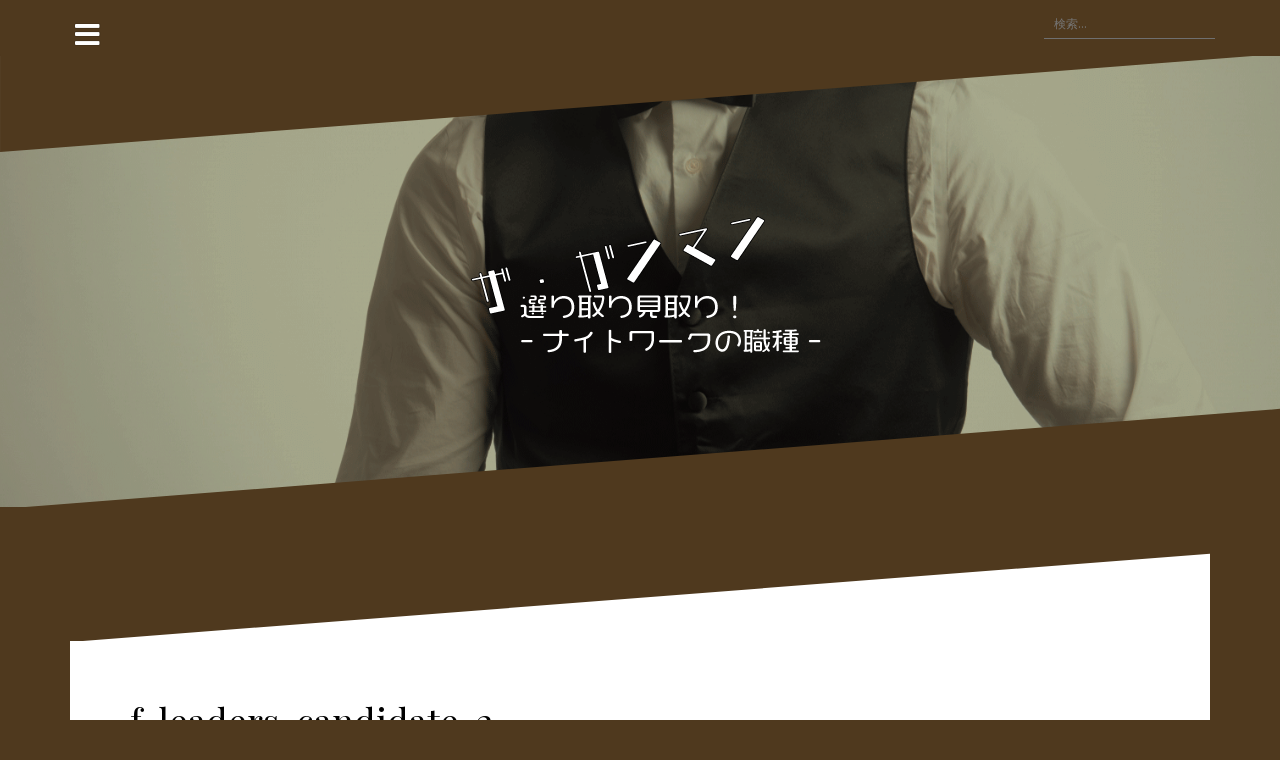

--- FILE ---
content_type: text/html; charset=UTF-8
request_url: http://thegunman-movie.com/leaders-candidate/f-leaders-candidate-2/
body_size: 7975
content:
<!DOCTYPE html>
<html dir="ltr" lang="ja" prefix="og: https://ogp.me/ns#">
<head>
<meta charset="UTF-8">
<meta name="viewport" content="width=device-width, initial-scale=1">
<link rel="profile" href="http://gmpg.org/xfn/11">
<link rel="pingback" href="http://thegunman-movie.com/xmlrpc.php">

<title>f-leaders-candidate-2 | ザ・ガンマン 選り取り見取り！-ナイトワークの職種-</title>

		<!-- All in One SEO 4.9.3 - aioseo.com -->
	<meta name="robots" content="max-image-preview:large" />
	<link rel="canonical" href="http://thegunman-movie.com/leaders-candidate/f-leaders-candidate-2/" />
	<meta name="generator" content="All in One SEO (AIOSEO) 4.9.3" />
		<meta property="og:locale" content="ja_JP" />
		<meta property="og:site_name" content="ザ・ガンマン　選り取り見取り！-ナイトワークの職種- |" />
		<meta property="og:type" content="article" />
		<meta property="og:title" content="f-leaders-candidate-2 | ザ・ガンマン 選り取り見取り！-ナイトワークの職種-" />
		<meta property="og:url" content="http://thegunman-movie.com/leaders-candidate/f-leaders-candidate-2/" />
		<meta property="og:image" content="http://thegunman-movie.com/wp-content/uploads/cropped-logo-1.png" />
		<meta property="article:published_time" content="2018-09-28T01:54:20+00:00" />
		<meta property="article:modified_time" content="2018-09-28T02:06:36+00:00" />
		<meta name="twitter:card" content="summary" />
		<meta name="twitter:title" content="f-leaders-candidate-2 | ザ・ガンマン 選り取り見取り！-ナイトワークの職種-" />
		<meta name="twitter:image" content="http://thegunman-movie.com/wp-content/uploads/cropped-logo-1.png" />
		<script type="application/ld+json" class="aioseo-schema">
			{"@context":"https:\/\/schema.org","@graph":[{"@type":"BreadcrumbList","@id":"http:\/\/thegunman-movie.com\/leaders-candidate\/f-leaders-candidate-2\/#breadcrumblist","itemListElement":[{"@type":"ListItem","@id":"http:\/\/thegunman-movie.com#listItem","position":1,"name":"\u30db\u30fc\u30e0","item":"http:\/\/thegunman-movie.com","nextItem":{"@type":"ListItem","@id":"http:\/\/thegunman-movie.com\/leaders-candidate\/f-leaders-candidate-2\/#listItem","name":"f-leaders-candidate-2"}},{"@type":"ListItem","@id":"http:\/\/thegunman-movie.com\/leaders-candidate\/f-leaders-candidate-2\/#listItem","position":2,"name":"f-leaders-candidate-2","previousItem":{"@type":"ListItem","@id":"http:\/\/thegunman-movie.com#listItem","name":"\u30db\u30fc\u30e0"}}]},{"@type":"ItemPage","@id":"http:\/\/thegunman-movie.com\/leaders-candidate\/f-leaders-candidate-2\/#itempage","url":"http:\/\/thegunman-movie.com\/leaders-candidate\/f-leaders-candidate-2\/","name":"f-leaders-candidate-2 | \u30b6\u30fb\u30ac\u30f3\u30de\u30f3 \u9078\u308a\u53d6\u308a\u898b\u53d6\u308a\uff01-\u30ca\u30a4\u30c8\u30ef\u30fc\u30af\u306e\u8077\u7a2e-","inLanguage":"ja","isPartOf":{"@id":"http:\/\/thegunman-movie.com\/#website"},"breadcrumb":{"@id":"http:\/\/thegunman-movie.com\/leaders-candidate\/f-leaders-candidate-2\/#breadcrumblist"},"author":{"@id":"http:\/\/thegunman-movie.com\/author\/thegunman-movie\/#author"},"creator":{"@id":"http:\/\/thegunman-movie.com\/author\/thegunman-movie\/#author"},"datePublished":"2018-09-28T10:54:20+09:00","dateModified":"2018-09-28T11:06:36+09:00"},{"@type":"Organization","@id":"http:\/\/thegunman-movie.com\/#organization","name":"\u30b6\u30fb\u30ac\u30f3\u30de\u30f3\u3000\u9078\u308a\u53d6\u308a\u898b\u53d6\u308a\uff01-\u30ca\u30a4\u30c8\u30ef\u30fc\u30af\u306e\u8077\u7a2e-","url":"http:\/\/thegunman-movie.com\/","logo":{"@type":"ImageObject","url":"http:\/\/thegunman-movie.com\/wp-content\/uploads\/cropped-logo-1.png","@id":"http:\/\/thegunman-movie.com\/leaders-candidate\/f-leaders-candidate-2\/#organizationLogo","width":366,"height":151},"image":{"@id":"http:\/\/thegunman-movie.com\/leaders-candidate\/f-leaders-candidate-2\/#organizationLogo"}},{"@type":"Person","@id":"http:\/\/thegunman-movie.com\/author\/thegunman-movie\/#author","url":"http:\/\/thegunman-movie.com\/author\/thegunman-movie\/","name":"\u7dcf\u53f8","image":{"@type":"ImageObject","@id":"http:\/\/thegunman-movie.com\/leaders-candidate\/f-leaders-candidate-2\/#authorImage","url":"http:\/\/0.gravatar.com\/avatar\/0bb893003312b4261a3482e07d0e1e10?s=96&d=monsterid&r=g","width":96,"height":96,"caption":"\u7dcf\u53f8"}},{"@type":"WebSite","@id":"http:\/\/thegunman-movie.com\/#website","url":"http:\/\/thegunman-movie.com\/","name":"\u30b6\u30fb\u30ac\u30f3\u30de\u30f3\u3000\u9078\u308a\u53d6\u308a\u898b\u53d6\u308a\uff01-\u30ca\u30a4\u30c8\u30ef\u30fc\u30af\u306e\u8077\u7a2e-","inLanguage":"ja","publisher":{"@id":"http:\/\/thegunman-movie.com\/#organization"}}]}
		</script>
		<!-- All in One SEO -->

<link rel='dns-prefetch' href='//fonts.googleapis.com' />
<link rel='dns-prefetch' href='//s.w.org' />
<link rel="alternate" type="application/rss+xml" title="ザ・ガンマン　選り取り見取り！-ナイトワークの職種- &raquo; フィード" href="http://thegunman-movie.com/feed/" />
<link rel="alternate" type="application/rss+xml" title="ザ・ガンマン　選り取り見取り！-ナイトワークの職種- &raquo; コメントフィード" href="http://thegunman-movie.com/comments/feed/" />
		<script type="text/javascript">
			window._wpemojiSettings = {"baseUrl":"https:\/\/s.w.org\/images\/core\/emoji\/13.1.0\/72x72\/","ext":".png","svgUrl":"https:\/\/s.w.org\/images\/core\/emoji\/13.1.0\/svg\/","svgExt":".svg","source":{"concatemoji":"http:\/\/thegunman-movie.com\/wp-includes\/js\/wp-emoji-release.min.js?ver=2ad5e3ab04bece1e24bd1346efeab070"}};
			!function(e,a,t){var n,r,o,i=a.createElement("canvas"),p=i.getContext&&i.getContext("2d");function s(e,t){var a=String.fromCharCode;p.clearRect(0,0,i.width,i.height),p.fillText(a.apply(this,e),0,0);e=i.toDataURL();return p.clearRect(0,0,i.width,i.height),p.fillText(a.apply(this,t),0,0),e===i.toDataURL()}function c(e){var t=a.createElement("script");t.src=e,t.defer=t.type="text/javascript",a.getElementsByTagName("head")[0].appendChild(t)}for(o=Array("flag","emoji"),t.supports={everything:!0,everythingExceptFlag:!0},r=0;r<o.length;r++)t.supports[o[r]]=function(e){if(!p||!p.fillText)return!1;switch(p.textBaseline="top",p.font="600 32px Arial",e){case"flag":return s([127987,65039,8205,9895,65039],[127987,65039,8203,9895,65039])?!1:!s([55356,56826,55356,56819],[55356,56826,8203,55356,56819])&&!s([55356,57332,56128,56423,56128,56418,56128,56421,56128,56430,56128,56423,56128,56447],[55356,57332,8203,56128,56423,8203,56128,56418,8203,56128,56421,8203,56128,56430,8203,56128,56423,8203,56128,56447]);case"emoji":return!s([10084,65039,8205,55357,56613],[10084,65039,8203,55357,56613])}return!1}(o[r]),t.supports.everything=t.supports.everything&&t.supports[o[r]],"flag"!==o[r]&&(t.supports.everythingExceptFlag=t.supports.everythingExceptFlag&&t.supports[o[r]]);t.supports.everythingExceptFlag=t.supports.everythingExceptFlag&&!t.supports.flag,t.DOMReady=!1,t.readyCallback=function(){t.DOMReady=!0},t.supports.everything||(n=function(){t.readyCallback()},a.addEventListener?(a.addEventListener("DOMContentLoaded",n,!1),e.addEventListener("load",n,!1)):(e.attachEvent("onload",n),a.attachEvent("onreadystatechange",function(){"complete"===a.readyState&&t.readyCallback()})),(n=t.source||{}).concatemoji?c(n.concatemoji):n.wpemoji&&n.twemoji&&(c(n.twemoji),c(n.wpemoji)))}(window,document,window._wpemojiSettings);
		</script>
		<style type="text/css">
img.wp-smiley,
img.emoji {
	display: inline !important;
	border: none !important;
	box-shadow: none !important;
	height: 1em !important;
	width: 1em !important;
	margin: 0 .07em !important;
	vertical-align: -0.1em !important;
	background: none !important;
	padding: 0 !important;
}
</style>
	<link rel='stylesheet' id='oblique-bootstrap-css'  href='http://thegunman-movie.com/wp-content/themes/oblique/bootstrap/css/bootstrap.min.css?ver=1' type='text/css' media='all' />
<link rel='stylesheet' id='wp-block-library-css'  href='http://thegunman-movie.com/wp-includes/css/dist/block-library/style.min.css?ver=2ad5e3ab04bece1e24bd1346efeab070' type='text/css' media='all' />
<link rel='stylesheet' id='aioseo/css/src/vue/standalone/blocks/table-of-contents/global.scss-css'  href='http://thegunman-movie.com/wp-content/plugins/all-in-one-seo-pack/dist/Lite/assets/css/table-of-contents/global.e90f6d47.css?ver=4.9.3' type='text/css' media='all' />
<link rel='stylesheet' id='contact-form-7-css'  href='http://thegunman-movie.com/wp-content/plugins/contact-form-7/includes/css/styles.css?ver=5.5.6.1' type='text/css' media='all' />
<link rel='stylesheet' id='oblique-body-fonts-css'  href='//fonts.googleapis.com/css?family=Open+Sans%3A400italic%2C600italic%2C400%2C600&#038;ver=2ad5e3ab04bece1e24bd1346efeab070' type='text/css' media='all' />
<link rel='stylesheet' id='oblique-headings-fonts-css'  href='//fonts.googleapis.com/css?family=Playfair+Display%3A400%2C700%2C400italic%2C700italic&#038;ver=2ad5e3ab04bece1e24bd1346efeab070' type='text/css' media='all' />
<link rel='stylesheet' id='oblique-style-css'  href='http://thegunman-movie.com/wp-content/themes/oblique/style.css?ver=2.0.15' type='text/css' media='all' />
<style id='oblique-style-inline-css' type='text/css'>
.site-title { font-size:82px; }
.site-description { font-size:18px; }
.main-navigation li { font-size:16px; }
.site-branding { padding:150px 0; }
@media only screen and (max-width: 1024px) { .site-branding { padding:100px 0; } }
.site-logo, .woocommerce .site-logo, .woocommerce-page .site-logo { max-width:200px; }
.entry-meta a:hover, .entry-title a:hover, .widget-area a:hover, .social-navigation li a:hover, a { color:#1e2d05}
.read-more, .nav-previous:hover, .nav-next:hover, button, .button, input[type="button"], input[type="reset"], input[type="submit"] { background-color:#1e2d05}
.entry-thumb:after { background-color:rgba(30,45,5,0.4);}
.woocommerce ul.products li.product .button { background-color: #1e2d05;}
.woocommerce ul.products li.product h2.woocommerce-loop-product__title:hover { color: #1e2d05;}
.woocommerce ul.products li.product-category h2.woocommerce-loop-category__title:hover { color: #1e2d05;}
.woocommerce ul.products li.product-category h2.woocommerce-loop-category__title:hover .count { color: #1e2d05;}
.woocommerce div.product form.cart button.button { background-color: #1e2d05;}
.woocommerce #reviews #comments ol.commentlist li div.star-rating { color: #1e2d05;}
.woocommerce #review_form #respond .form-submit input[type="submit"] { background-color: #1e2d05;}
.woocommerce div.product .woocommerce-tabs ul.tabs li.active { color: #1e2d05;}
.single-product h2.related_products_title { color: #1e2d05;}
.woocommerce-cart header.entry-header h1.entry-title { color: #1e2d05;}
.woocommerce-cart input.button { background-color: #1e2d05;}
.woocommerce-cart div.wc-proceed-to-checkout a.button { background-color: #1e2d05;}
.woocommerce-message { border-top-color: #1e2d05;}
.woocommerce-message::before { color: #1e2d05;}
.woocommerce-cart .return-to-shop a.button { background-color: #1e2d05;}
.woocommerce-message .button { background-color: #1e2d05;}
.single-product .woocommerce-message .button { background-color: #1e2d05;}
.woocommerce-info { border-top-color: #1e2d05;}
.woocommerce-info:before { color: #1e2d05;}
.woocommerce-checkout div.place-order input.button { background-color: #1e2d05;}
.woocommerce-checkout header.entry-header h1.entry-title { color: #1e2d05;}
.woocommerce-account header.entry-header h1.entry-title { color: #1e2d05;}
.woocommerce-page form.woocommerce-form-login input[type="submit"] { background-color: #1e2d05;}
.svg-block { fill:#4f391e;}
.footer-svg.svg-block { fill:#fcf5db;}
.site-footer { background-color:#fcf5db;}
body { color:#50545C}
.site-title a, .site-title a:hover { color:#f9f9f9}
.site-description { color:#dddddd}
.entry-title, .entry-title a { color:#000}
.entry-meta, .entry-meta a, .entry-footer, .entry-footer a { color:#9d9d9d}
.widget-area { background-color:#a85562}
.widget-area, .widget-area a { color:#f9f9f9}
.social-navigation li a { color:#ffffff}
.sidebar-toggle, .comment-form, .comment-respond .comment-reply-title { color:#ffffff}

</style>
<link rel='stylesheet' id='oblique-font-awesome-css'  href='http://thegunman-movie.com/wp-content/themes/oblique/fonts/fontawesome-all.min.css?ver=5.0.9' type='text/css' media='all' />
<script type='text/javascript' src='http://thegunman-movie.com/wp-content/themes/oblique/js/vendor/imagesloaded.pkgd.min.js?ver=1' id='oblique-imagesloaded-js'></script>
<script type='text/javascript' src='http://thegunman-movie.com/wp-includes/js/jquery/jquery.min.js?ver=3.6.0' id='jquery-core-js'></script>
<script type='text/javascript' src='http://thegunman-movie.com/wp-includes/js/jquery/jquery-migrate.min.js?ver=3.3.2' id='jquery-migrate-js'></script>
<script type='text/javascript' id='oblique-scripts-js-extra'>
/* <![CDATA[ */
var oblique_disable_fitvids_var = {"oblique_disable_fitvids":""};
/* ]]> */
</script>
<script type='text/javascript' src='http://thegunman-movie.com/wp-content/themes/oblique/js/scripts.js?ver=1' id='oblique-scripts-js'></script>
<script type='text/javascript' src='http://thegunman-movie.com/wp-includes/js/imagesloaded.min.js?ver=4.1.4' id='imagesloaded-js'></script>
<script type='text/javascript' src='http://thegunman-movie.com/wp-includes/js/masonry.min.js?ver=4.2.2' id='masonry-js'></script>
<script type='text/javascript' src='http://thegunman-movie.com/wp-content/themes/oblique/js/vendor/masonry-init.js?ver=1' id='oblique-masonry-init-js'></script>
<link rel="https://api.w.org/" href="http://thegunman-movie.com/wp-json/" /><link rel="alternate" type="application/json" href="http://thegunman-movie.com/wp-json/wp/v2/media/140" /><link rel="EditURI" type="application/rsd+xml" title="RSD" href="http://thegunman-movie.com/xmlrpc.php?rsd" />
<link rel="wlwmanifest" type="application/wlwmanifest+xml" href="http://thegunman-movie.com/wp-includes/wlwmanifest.xml" /> 

<link rel='shortlink' href='http://thegunman-movie.com/?p=140' />
<link rel="alternate" type="application/json+oembed" href="http://thegunman-movie.com/wp-json/oembed/1.0/embed?url=http%3A%2F%2Fthegunman-movie.com%2Fleaders-candidate%2Ff-leaders-candidate-2%2F" />
<link rel="alternate" type="text/xml+oembed" href="http://thegunman-movie.com/wp-json/oembed/1.0/embed?url=http%3A%2F%2Fthegunman-movie.com%2Fleaders-candidate%2Ff-leaders-candidate-2%2F&#038;format=xml" />
<!--[if lt IE 9]>
<script src="http://thegunman-movie.com/wp-content/themes/oblique/js/vendor/html5shiv.js"></script>
<![endif]-->
			<style type="text/css">
					.site-header {
						background: url(http://thegunman-movie.com/wp-content/uploads/cropped-top-image.png) no-repeat;
						background-position: center top;
						background-attachment: fixed;
						background-size: cover;
					}
		</style>
		<style type="text/css" id="custom-background-css">
body.custom-background { background-color: #4f391e; }
</style>
	<link rel="icon" href="http://thegunman-movie.com/wp-content/uploads/cropped-favicon-4-32x32.png" sizes="32x32" />
<link rel="icon" href="http://thegunman-movie.com/wp-content/uploads/cropped-favicon-4-192x192.png" sizes="192x192" />
<link rel="apple-touch-icon" href="http://thegunman-movie.com/wp-content/uploads/cropped-favicon-4-180x180.png" />
<meta name="msapplication-TileImage" content="http://thegunman-movie.com/wp-content/uploads/cropped-favicon-4-270x270.png" />
		<style type="text/css" id="wp-custom-css">
			/*body*/
html {
	overflow-X: hidden;
}

/*header*/
.site-logo {
	max-width: 366px; 
	max-height: 163px;
}

.header-search .search-field {
	position: relative;
	right: 15px;
}

/*top-content*/
.top-li {
	position: relative;
	list-style: none;
}

.top-li span {
	font-size: 24px;
	position: absolute; 
	top: -7px; 
	right: 13%; 
	cursor: pointer; 
	transition: all 0.4s; 
}

.top-li span:hover {
	opacity: 0.6;
}

.top-ul li h3 {
	width: 90%;
	padding: 4px;
	border-left: none;
	border-bottom: none; 
	cursor: pointer; 
	transition: all 0.4s;
}

.top-ul li h3:hover {
	background: rgba(0,0,0,0.2); 
	transition: all 0.4s;
}

#top-animation {
	width: 90%; 
	border-top: transparent !important;
	border: 1px solid #000; 
	padding: 8px; 
	display: none;
}

/*content*/
.entry-content {
	line-height: 2;
}

.entry-content a {
	transition: all 0.4s;
}

.entry-content a:hover {
	transition: all 0.4s;
	opacity: 0.7;
}

.entry-content h2 {
	padding-bottom: 4px;
	border-bottom: 2px solid #000;
}

.entry-content h3 {
	padding: 4px;
	border-left: 8px double #000;
	border-bottom: 1px solid #000;
}

.text-box {
	position: relative;
	box-shadow: 2px 2px 6px 1px #c0c0c0;
	padding: 10px; 
	margin: 40px 0px 120px; 
	border-radius: 20px; 
	background: #ddd;
}

.text-box:before {
	position: absolute; 
	bottom: -50px; 
	left: 30%;
	content: ""; 
	width: 40px; 
	height: 40px; 
	background: #ddd; 
	border-radius: 50%;
}

.text-box:after {
	position: absolute; 
	bottom: -80px; 
	left: 27%;
	content: ""; 
	width: 25px; 
	height: 25px; 
	background: #ddd; 
	border-radius: 50%;
}

/*side-bar*/
.fixed {
	position: fixed; 
	width: 100%;
}

.slicknav_nav li a {
	transition: all 1s;
}

.slicknav_nav li a:hover {
	color: #fff !important; 
	transform: rotateX(360deg); 
	transition: all 0.8s;
}

/*footer*/
.col-xs-12,.col-md-6,.site-info {
	display: none;
}

/*responsive*/
@media(max-width: 650px) {
	
	.sidebar-toggle {
		top: 10px;
		left: 15px;
	}
	
	.site-logo {
		width: 100%; 
	}
	
}		</style>
		</head>

<body class="attachment attachment-template-default attachmentid-140 attachment-jpeg custom-background wp-custom-logo">
<div id="page" class="hfeed site">
	<a class="skip-link screen-reader-text" href="#content">コンテンツへスキップ</a>

		<div class="sidebar-toggle">
			<i class="fa fa-bars"></i>
			</div>

	<div class="top-bar container">
									<div class="header-search">
				<form role="search" method="get" class="search-form" action="http://thegunman-movie.com/">
				<label>
					<span class="screen-reader-text">検索:</span>
					<input type="search" class="search-field" placeholder="検索&hellip;" value="" name="s" />
				</label>
				<input type="submit" class="search-submit" value="検索" />
			</form>			</div>
			</div>

	<div class="svg-container nav-svg svg-block">
		<svg xmlns="http://www.w3.org/2000/svg" version="1.1" viewBox="0 0 1950 150">
		  <g transform="translate(0,-902.36218)"/>
		  <path d="m 898.41609,-33.21176 0.01,0 -0.005,-0.009 -0.005,0.009 z" />
		  <path d="m 898.41609,-33.21176 0.01,0 -0.005,-0.009 -0.005,0.009 z"/>
		  <path d="M 0,150 0,0 1950,0"/>
		</svg>
	</div>	<header id="masthead" class="site-header" role="banner">
		<div class="overlay"></div>
		<div class="container">
			<div class="site-branding">
									<a href="http://thegunman-movie.com/" title="ザ・ガンマン　選り取り見取り！-ナイトワークの職種-"><img class="site-logo" src="http://thegunman-movie.com/wp-content/uploads/cropped-logo-1.png" alt="ザ・ガンマン　選り取り見取り！-ナイトワークの職種-" /></a>
							</div><!-- .site-branding -->
		</div>
		<div class="svg-container header-svg svg-block">
			
		<svg xmlns="http://www.w3.org/2000/svg" version="1.1" viewBox="0 0 1890 150">
			<g transform="translate(0,-902.36218)"/>
			  <path d="m 898.41609,-33.21176 0.01,0 -0.005,-0.009 -0.005,0.009 z"/>
			  <path d="m 898.41609,-33.21176 0.01,0 -0.005,-0.009 -0.005,0.009 z"/>
			  <path d="m 1925,0 0,150 -1925,0"/>
		</svg>
			</div>		
	</header><!-- #masthead -->

	<div id="content" class="site-content">
		<div class="container content-wrapper">

	<div id="primary" class="content-area">
		<main id="main" class="site-main" role="main">

			
				
<div class="svg-container single-post-svg svg-block">
	
		<svg xmlns="http://www.w3.org/2000/svg" version="1.1" viewBox="0 0 1890 150">
			<g transform="translate(0,-902.36218)"/>
			  <path d="m 898.41609,-33.21176 0.01,0 -0.005,-0.009 -0.005,0.009 z"/>
			  <path d="m 898.41609,-33.21176 0.01,0 -0.005,-0.009 -0.005,0.009 z"/>
			  <path d="m 1925,0 0,150 -1925,0"/>
		</svg>
	</div>
<article id="post-140" class="post-140 attachment type-attachment status-inherit hentry">
	<header class="entry-header">
		<h1 class="entry-title">f-leaders-candidate-2</h1>	</header><!-- .entry-header -->

	<div class="entry-content">
		<p class="attachment"><a href='http://thegunman-movie.com/wp-content/uploads/f-leaders-candidate-2.jpg'><img width="300" height="199" src="http://thegunman-movie.com/wp-content/uploads/f-leaders-candidate-2-300x199.jpg" class="attachment-medium size-medium" alt="" loading="lazy" srcset="http://thegunman-movie.com/wp-content/uploads/f-leaders-candidate-2-300x199.jpg 300w, http://thegunman-movie.com/wp-content/uploads/f-leaders-candidate-2-370x246.jpg 370w, http://thegunman-movie.com/wp-content/uploads/f-leaders-candidate-2.jpg 512w" sizes="(max-width: 300px) 100vw, 300px" /></a></p>
			</div><!-- .entry-content -->

	<footer class="entry-footer">
			</footer><!-- .entry-footer -->
</article><!-- #post-## -->
<div class="svg-container single-post-svg single-svg-bottom svg-block">
	
		<svg xmlns="http://www.w3.org/2000/svg" version="1.1" viewBox="0 0 1950 150">
		  <g transform="translate(0,-902.36218)"/>
		  <path d="m 898.41609,-33.21176 0.01,0 -0.005,-0.009 -0.005,0.009 z" />
		  <path d="m 898.41609,-33.21176 0.01,0 -0.005,-0.009 -0.005,0.009 z"/>
		  <path d="M 0,150 0,0 1950,0"/>
		</svg>
	</div>

				
			
		</main><!-- #main -->
	</div><!-- #primary -->


<div id="secondary" class="widget-area" role="complementary">


			<aside id="text-2" class="widget widget_text"><h3 class="widget-title">おすすめオーダースーツ</h3>			<div class="textwidget"><p>男がナイトワークするならスーツは必需品。<br />
俺はここでジャストサイズのオーダースーツを注文した。高級感があっておすすめだよ。<a href="https://px.a8.net/svt/ejp?a8mat=2ZPJOL+7TO1OA+3V8I+609HT" target="_blank" rel="nofollow noopener"><br />
<img loading="lazy" src="https://www25.a8.net/svt/bgt?aid=180910821473&amp;wid=094&amp;eno=01&amp;mid=s00000018045001009000&amp;mc=1" alt="" width="300" height="250" border="0" /></a><br />
<img loading="lazy" src="https://www12.a8.net/0.gif?a8mat=2ZPJOL+7TO1OA+3V8I+609HT" alt="" width="1" height="1" border="0" /></p>
</div>
		</aside>		<nav id="site-navigation" class="main-navigation" role="navigation">
		<div class="menu-%e3%83%a1%e3%82%a4%e3%83%b3%e3%83%a1%e3%83%8b%e3%83%a5%e3%83%bc-container"><ul id="primary-menu" class="menu"><li id="menu-item-262" class="menu-item menu-item-type-custom menu-item-object-custom menu-item-262"><a href="/">ナイトワークとは？</a></li>
<li id="menu-item-97" class="menu-item menu-item-type-post_type menu-item-object-page menu-item-97"><a href="http://thegunman-movie.com/site-introduce/">サイト紹介とプロフィール</a></li>
<li id="menu-item-240" class="menu-item menu-item-type-post_type menu-item-object-page menu-item-240"><a href="http://thegunman-movie.com/contact/">お問い合わせ</a></li>
<li id="menu-item-83" class="menu-item menu-item-type-post_type menu-item-object-page menu-item-83"><a href="http://thegunman-movie.com/kyaba-camera-man/">ハイっチーズ！！キャバクラのカメラマンとは？</a></li>
<li id="menu-item-84" class="menu-item menu-item-type-post_type menu-item-object-page menu-item-84"><a href="http://thegunman-movie.com/kyaba-hair-make/">髪結職人参上！キャバクラのヘアメイクとは？</a></li>
<li id="menu-item-85" class="menu-item menu-item-type-post_type menu-item-object-page menu-item-85"><a href="http://thegunman-movie.com/kyaba-web-designer/">ウェブマスター！キャバクラのウェブデザイナーとは？</a></li>
<li id="menu-item-86" class="menu-item menu-item-type-post_type menu-item-object-page menu-item-86"><a href="http://thegunman-movie.com/kyaba-cashier/">金勘定は任せな！キャバクラのキャッシャーとは？</a></li>
<li id="menu-item-87" class="menu-item menu-item-type-post_type menu-item-object-page menu-item-87"><a href="http://thegunman-movie.com/kyaba-bartender/">酒作りは誰にも負けない！キャバクラのバーテンダーとは？</a></li>
<li id="menu-item-88" class="menu-item menu-item-type-post_type menu-item-object-page menu-item-88"><a href="http://thegunman-movie.com/kyaba-kitchen-staff/">屋台骨を支える！キャバクラのキッチンスタッフとは？</a></li>
<li id="menu-item-89" class="menu-item menu-item-type-post_type menu-item-object-page menu-item-89"><a href="http://thegunman-movie.com/kyaba-escort-staff/">お店の顔！キャバクラのエスコートスタッフとは？</a></li>
<li id="menu-item-90" class="menu-item menu-item-type-post_type menu-item-object-page menu-item-90"><a href="http://thegunman-movie.com/kyaba-driving-staff/">運転のスペシャリスト！キャバクラの送迎ドライバーとは？</a></li>
<li id="menu-item-91" class="menu-item menu-item-type-post_type menu-item-object-page menu-item-91"><a href="http://thegunman-movie.com/leaders-candidate/">ボーイの上位職！キャバクラの幹部候補とは？</a></li>
<li id="menu-item-92" class="menu-item menu-item-type-post_type menu-item-object-page menu-item-92"><a href="http://thegunman-movie.com/kyaba-boy/">キャバ嬢の手足となって動き回る！キャバクラのボーイとは？</a></li>
<li id="menu-item-93" class="menu-item menu-item-type-post_type menu-item-object-page menu-item-93"><a href="http://thegunman-movie.com/persuasion-method/">卍反対上等卍ナイトワークで働くときに親を説得する方法</a></li>
<li id="menu-item-94" class="menu-item menu-item-type-post_type menu-item-object-page menu-item-94"><a href="http://thegunman-movie.com/interview-attention-point/">ナイトワーカーへの第一歩！面接時の注意点</a></li>
<li id="menu-item-96" class="menu-item menu-item-type-post_type menu-item-object-page menu-item-96"><a href="http://thegunman-movie.com/night-work-reason/">野郎どもがナイトワークで働く理由【4選】</a></li>
<li id="menu-item-286" class="menu-item menu-item-type-post_type menu-item-object-page menu-item-286"><a href="http://thegunman-movie.com/kyaba-sommelier/">お酒のスペシャリスト！キャバクラのソムリエとは？</a></li>
<li id="menu-item-287" class="menu-item menu-item-type-post_type menu-item-object-page menu-item-287"><a href="http://thegunman-movie.com/system/">ナイトワークを始めるなら！キャバクラの料金システムについて解説</a></li>
</ul></div>	</nav><!-- #site-navigation -->
	<nav class="sidebar-nav"></nav>

</div><!-- #secondary -->

		</div>
	</div><!-- #content -->

	<div class="svg-container footer-svg svg-block">
		<svg xmlns="http://www.w3.org/2000/svg" version="1.1" viewBox="0 0 1890 150">
			<g transform="translate(0,-902.36218)"/>
			  <path d="m 898.41609,-33.21176 0.01,0 -0.005,-0.009 -0.005,0.009 z"/>
			  <path d="m 898.41609,-33.21176 0.01,0 -0.005,-0.009 -0.005,0.009 z"/>
			  <path d="m 1925,0 0,150 -1925,0"/>
		</svg>
	</div>	<footer id="colophon" class="site-footer" role="contentinfo">
		<div class="container">
			<div class="col-xs-12 col-md-6 site-info">
			<a href="https://ja.wordpress.org/" rel="nofollow">Proudly powered by WordPress</a><span class="sep"> | </span>Theme: <a href="http://themeisle.com/themes/oblique/" rel="nofollow">Oblique</a> by Themeisle.</div>	<nav id="footernav" class="footer-navigation col-md-6 col-xs-12" role="navigation">
			</nav><!-- #site-navigation -->
		</div><!-- .site-info -->
		</div>
	</footer><!-- #colophon -->
</div><!-- #page -->
<script>
jQuery(function($){
	$('.top-li').click(function(){
		let $click = $(this).find('#top-animation'); 
		if ( $click.hasClass('open') ) {
			$click.removeClass('open'); 
			$click.slideUp(); 
			$(this).find('span').text('+');
		}
		else {
			$click.addClass('open'); 
			$click.slideDown(); 
			$(this).find('span').text('-');
		}
	});

	$('.sidebar-toggle').click(function(){
		let $toggle = $('.sidebar-toggle');
		if ( $toggle.hasClass('sidebar-toggled') ){
			$('#page').addClass('fixed'); 
		}
		else{
			$('#page').removeClass('fixed');
		}
	});

});
</script>
<script type='text/javascript' src='http://thegunman-movie.com/wp-includes/js/dist/vendor/regenerator-runtime.min.js?ver=0.13.7' id='regenerator-runtime-js'></script>
<script type='text/javascript' src='http://thegunman-movie.com/wp-includes/js/dist/vendor/wp-polyfill.min.js?ver=3.15.0' id='wp-polyfill-js'></script>
<script type='text/javascript' id='contact-form-7-js-extra'>
/* <![CDATA[ */
var wpcf7 = {"api":{"root":"http:\/\/thegunman-movie.com\/wp-json\/","namespace":"contact-form-7\/v1"}};
/* ]]> */
</script>
<script type='text/javascript' src='http://thegunman-movie.com/wp-content/plugins/contact-form-7/includes/js/index.js?ver=5.5.6.1' id='contact-form-7-js'></script>
<script type='text/javascript' src='http://thegunman-movie.com/wp-content/themes/oblique/js/vendor/main.js?ver=2ad5e3ab04bece1e24bd1346efeab070' id='oblique-main-js'></script>
<script type='text/javascript' src='http://thegunman-movie.com/wp-content/themes/oblique/js/navigation.js?ver=20120206' id='oblique-navigation-js'></script>
<script type='text/javascript' src='http://thegunman-movie.com/wp-content/themes/oblique/js/skip-link-focus-fix.js?ver=20130115' id='oblique-skip-link-focus-fix-js'></script>
<script type='text/javascript' src='http://thegunman-movie.com/wp-includes/js/wp-embed.min.js?ver=2ad5e3ab04bece1e24bd1346efeab070' id='wp-embed-js'></script>

</body>
</html>
